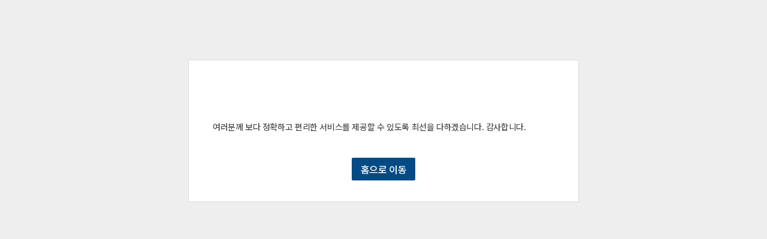

--- FILE ---
content_type: text/html;charset=UTF-8
request_url: https://www.kosfarm.re.kr/www/pgm/m_264/uss/EgovUsrGreetings.do
body_size: 1051
content:











<!DOCTYPE html PUBLIC "-//W3C//DTD XHTML 1.0 Transitional//EN" "http://www.w3.org/TR/xhtml1/DTD/xhtml1-transitional.dtd">
<html xmlns="http://www.w3.org/1999/xhtml" lang="ko" xml:lang="ko">
<head>
<meta http-equiv="Content-Type" content="text/html; charset=utf-8" />
<meta http-equiv="X-UA-Compatible" content="IE=edge" />
<title>스마트팜연구개발사업단</title>
<link rel="stylesheet" type="text/css" href="/css/cms/default.css" media="all" />
<link rel="stylesheet" type="text/css" href="/css/cms/common.css" media="all" />
<link rel="stylesheet" type="text/css" href="/css/cms/layout.css" media="all" />
</head>
<body>
<div id="error">
	<h1 class="tit"><img src="/images/www/layout/logo_kosfarm.png" alt="스마트팜연구개발사업단" /></h1>
	<p class="error_msg">
		여러분께 보다 정확하고 편리한 서비스를 제공할 수 있도록 최선을 다하겠습니다. 감사합니다.
	</p>
	<p></p>
	<div class="btn_area">
		<a href="/index.do" class="btn act">홈으로 이동</a>
	</div>
</div>
</body>
</html>

--- FILE ---
content_type: text/css
request_url: https://www.kosfarm.re.kr/css/cms/default.css
body_size: 3747
content:
@charset "utf-8";

@import url(//fonts.googleapis.com/earlyaccess/notosanskr.css); 

* {padding:0; margin:0;}
/* html {overflow-y:scroll;} */
body, a, select, input, button, textarea, pre {color:#333; font-size:13px; font-family:'Noto Sans KR', 'Malgun Gothic', Dotum, Gulim, Arial, Verdana, Tahoma; letter-spacing:-0.03em;}
body, p {line-height:24px;}
h1, h2, h3, h4, h5, strong, b, th {font-weight:500;}
legend, .hidden, .hid {position:absolute; left:-9999px; width:1px; height:1px; font-size:0; line-height:0; overflow:hidden;}
caption {height:0; font-size:0; line-height:0; overflow:hidden;}
fieldset {border:0;}
li {list-style:none;}
img {vertical-align:middle; border:0;}
a {text-decoration:none;}
hr {margin:50px 0; border:0; border-top:1px dashed #39f; background:none;}

/* 간격 */
.mt0 {margin-top:0px !important;}
.mt5 {margin-top:5px !important;}
.mt10 {margin-top:10px !important;}
.mt15 {margin-top:15px !important;}
.mt20 {margin-top:20px !important;}
.mt25 {margin-top:25px !important;}
.mt30 {margin-top:30px !important;}
.mt35 {margin-top:35px !important;}
.mt40 {margin-top:40px !important;}
.mt45 {margin-top:40px !important;}
.mt50 {margin-top:50px !important;}
.mt55 {margin-top:40px !important;}
.mt60 {margin-top:60px !important;}
.ml5 {margin-left:5px !important;}
.ml10 {margin-left:10px !important;}
.ml15 {margin-left:15px !important;}
.ml20 {margin-left:20px !important;}
.ml30 {margin-left:30px !important;}
.ml40 {margin-left:40px !important;}
.ml50 {margin-left:50px !important;}
.mr5 {margin-right:5px !important;}
.mr10 {margin-right:10px !important;}
.mr15 {margin-right:15px !important;}
.mr20 {margin-right:20px !important;}
.mb5 {margin-bottom:5px !important;}
.mb10 {margin-bottom:10px !important;}
.mb20 {margin-bottom:20px !important;}
.mb30 {margin-bottom:30px !important;}
.mb50 {margin-bottom:50px !important;}
.pl10 {padding-left:10px !important;}
.pl20 {padding-left:20px !important;}
.pl30 {padding-left:30px !important;}

/* 정렬 */
.al {text-align:left !important;}
.ar {text-align:right !important;}
.ac {text-align:center !important;}
.fl {float:left !important;}
.fr {float:right !important;}
.fn {float:none !important;}
.cl {clear:both;}
.clfix {overflow:hidden;}

/* 입력서식 */
input, button, label, textarea, select {vertical-align:middle; box-sizing:border-box;}
input[type=text], input[type=password], textarea {border:1px solid #d5d5d5; border-radius:2px; padding:5px 10px; line-height:18px;}
input[type=text], input[type=password] {height:30px; width:200px; max-width:100%;}
input[type=text][readonly=readonly], input[type=text][disabled=disabled], input[type=password][readonly=readonly], input[type=password][disabled=disabled] {background:#f8f8f8;}
select {border:1px solid #d5d5d5; border-radius:2px; min-width:150px; height:30px; padding:3px;}
textarea {width:100%; min-height:60px;}
select[style], input[style], input[size] {width:auto; min-width:0;}
button, input[type=submit] {border:0; padding:0; cursor:pointer; background:transparent; overflow:visible;}
button::-moz-focus-inner, input::-moz-focus-inner {border:0; padding:0;}
input[type=file] {margin:auto; height:30px;}
@media screen and (-webkit-min-device-pixel-ratio:0) {
	input[type=file] {height:auto;}
}

.ajax_hide {display:none;} 
#ajax_loading_bg {position:fixed; overflow:hidden; top:0; left:0; height:100%; width:100%; background:#000000; opacity:0.7; /* IE 8 */ -ms-filter:"progid:DXImageTransform.Microsoft.Alpha(Opacity=70)"; /* IE 5-7 */ filter:alpha(opacity=70); /* Netscape */ -moz-opacity:0.7; /* Safari 1.x */ -khtml-opacity:0.7; z-index:1000000001;}
#ajax_loading_center {width:100px; height:100px; position:absolute; left:50%; top:50%;  margin-left:-50px; margin-top:-50px; z-index:1000000002;}

--- FILE ---
content_type: text/css
request_url: https://www.kosfarm.re.kr/css/cms/common.css
body_size: 19044
content:
@charset "utf-8";

/* 타이틀 */
.tit1 {margin:30px 0 10px; height:auto; padding-left:20px; font-weight:500; font-size:18px; line-height:30px; text-align:left; background:url(../../images/cms/bul_tit1.gif) no-repeat 0 8px;}
.tit1 .desc {margin-left:5px; font-size:13px; font-weight:normal;}
.tit2 {margin:25px 0 10px 20px; height:auto; padding-left:21px; font-weight:500; font-size:16px; line-height:24px; text-align:left; background:url(../../images/cms/bul_tit2.png) no-repeat 0 5px;}

/* 불릿 */
.bul_dot li {margin:4px 0; padding-left:13px; line-height:20px; background:url(../../images/cms/bul_dot_gray.gif) no-repeat 4px 8px;}

/* 글꼴 */
.colr_point {color:#044a85;}
.colr_point2 {color:#f60;}
.link {text-decoration:underline;}
p.nodata {border-top:2px solid #044a85; border-bottom:1px solid #044a85; padding:50px 0; text-align:center;}
p.tip {margin-top:5px;}
span.tip {margin-left:10px;}

/* 탭메뉴 */
.tab_menu {margin:0 0 40px; border-top:1px solid #ddd; border-left:1px solid #ddd; *zoom:1;}
.tab_menu:after {display:block; clear:both; content:'';}
.tab_menu li {float:left; width:25%;}
.tab_menu li a {display:block; height:48px; padding:0 20px; border-right:1px solid #ddd; border-bottom:1px solid #ddd; color:#444; font-size:16px; white-space:nowrap; text-overflow:ellipsis; line-height:48px; text-align:center; background:#f8f8f8; overflow:hidden;}
.tab_menu li.on {position:relative; z-index:100;}
.tab_menu li.on a {font-weight:500; height:42px; margin:-1px 0 0 -1px; border:1px solid #044a85; border-top:4px solid #044a85; padding-bottom:3px; color:#044a85; line-height:42px; background:#fff;}

/* 박스 */
.box_guide {margin:30px 0; padding:15px 20px; border:1px solid #ddd; background:#f8f8f8;}
.tit1+.box_guide, .tit2+.box_guide {margin-top:20px;}
.box_search {margin:0 0 10px; padding:15px 20px; border:1px solid #ddd;}

/* 텍스트 버튼 */
.btn {display:inline-block; box-sizing:border-box; height:30px; padding:0 14px; border-radius:2px; color:#fff; font-weight:500; font-size:13px; line-height:30px; text-align:center; vertical-align:middle; text-decoration:none !important; background:#999;}
.btn.inline {height:22px; padding:0 8px; font-size:12px; line-height:20px; background:#666;}
.btn_area {min-height:38px; margin-top:20px; text-align:center; overflow:hidden;}
.tb_list+.btn_area {text-align:right;}
.tb_write+.tb_list+.btn_area {margin-top:30px; text-align:center;}
.tb_view+.btn_area, .tb_write+.btn_area {margin-top:30px;}
.btn_area .btn {height:38px; min-width:90px; padding:0 15px; font-size:16px; line-height:38px; background:#044a85;}
.btn_area .btn+.btn {margin-left:4px;}
.btn_area a.btn, .btn_area .btn[type=reset], .btn_area .btn[type=button], .btn_area .btn[type=submit] {background:#666;}
.btn.act {background:#044a85 !important;}
.btn.act2 {background:#f60 !important; /* a85ac5 */}
.btn.nav {background:#999 !important;}
.btn_area .btn {border-radius:2px;}
.btn_area .list_ctrl {float:left; text-align:left;}
.btn_area .list_ctrl .btn {min-width:70px; height:27px; margin:0; padding:0 10px; border-radius:2px; font-size:13px; line-height:27px; background:#666;}
.btn_area .list_ctrl a.btn {min-width:50px;}
.btn_area .list_ctrl .btn.act {background:#f60 !important;}
.tb_list .btn {height:24px; padding:0 14px; font-size:13px; line-height:24px;}

/* 아이콘 버튼 */
.ico_new {height:16px; display:inline-block; margin-left:5px; padding:0 4px; border-radius:2px; color:#fff; font-size:10px; line-height:16px; background:#ff6600;}
.btn_post_open, .btn_post_close, .btn_post_del {display:inline-block; width:55px; height:24px; border-radius:2px; color:#fff; font-weight:500; font-size:12px; line-height:24px; text-align:center; vertical-align:middle; text-decoration:none !important; background:#999; overflow:hidden;}
.btn_post_open {background:#044a85;}
.btn_post_del {display:block; margin:3px auto 0; background:#666;}
.btn_download {display:inline-block; width:18px; height:18px; text-indent:100%; white-space:nowrap; vertical-align:middle; background:url(../../images/common/file/etc.gif) no-repeat center center; overflow:hidden;}
.btn_cal {display:inline-block; width:27px; height:30px; text-indent:100%; white-space:nowrap; vertical-align:middle; background:url(../../images/cms/ico_cal.gif) no-repeat; overflow:hidden;}

/* 테이블 */
table {width:100%; border:0; border-spacing:0; table-layout:fixed;}
table th, table td {border:0;}
table td a, table td a:hover, table td a:focus {text-decoration:underline;}
table .row+.row {margin-top:5px;}
table td.al {padding-left:12px;}
table td.ar {padding-right:12px;}
table td.nodata {height:100px !important; text-align:center;}
table label+label, table label+input[type=checkbox], table label+input[type=radio] {margin-left:10px;}

table {border-collapse:separate; border-top:2px solid #044a85; border-right:1px solid #ddd;}
table caption {margin-top:0 !important;}
table td, table th {height:30px; padding:5px 10px; border-left:1px solid #ddd; border-bottom:1px solid #ddd; line-height:18px;}
table th {font-size:14px; background:#f8f8f8;}
table thead th {height:26px; padding:8px; border-bottom:1px solid #ddd;}
table>tbody>tr>th {padding:5px 13px; border-left:1px solid #ddd; text-align:left;}
table thead~tbody th, table thead~tfoot th {padding:5px 10px; text-align:center;}
table thead~tbody td, table thead~tfoot td {height:30px; text-align:center;}
table tfoot th, table tfoot td {font-weight:500; background:#edf8fe;}
table .req {display:inline-block; width:3px; height:3px; margin:-2px 0 0 -6px; font-size:0; line-height:0; vertical-align:middle; text-indent:100%; overflow:hidden; background:#f60;}
table.compress, table.compress a {font-size:12px;}
table.compress th {font-size:13px;}
table.compress thead th {padding:8px 5px;}
table.compress td {padding:3px 5px; word-break:break-all;}
table.compress td.al {padding-left:10px;}
table.compress td.ar {padding-right:10px;}
.i_setting {display:inline-block; width:20px; height:20px; text-indent:100%; white-space:nowrap; vertical-align:middle; background:url(../../images/cms/ico_gear.png) no-repeat center center; overflow:hidden;}
.i_new {display:inline-block; margin-left:4px; padding:1px 3px; border-radius:2px; color:#fff; font-size:10px; line-height:13px; vertical-align:middle; background:#ff6600;}
.i_file {display:inline-block; width:16px; height:15px; text-indent:16px; white-space:nowrap; vertical-align:middle; background:url(../../images/cms/sp_icon.png) no-repeat 0 -125px; overflow:hidden;}

/* 본문스크롤 테이블 */
.tb_head th:last-child {padding-right:16px;}
.tb_body th, .tb_body td {text-align:center;}
.tb_body tr.selected td {background:#ccf0fa;}
.tb_scroll {max-height:410px; border-right:1px solid #ddd; overflow-y:auto;}
.tb_scroll .tb_body {border:0;}
.tb_scroll .tb_body .nodata {height:399px !important;}

/* 트리 */
.tree_area {border:3px solid #ddd;}
.tree_area .tree_ctrl {padding:7px 0; border-bottom:1px solid #ddd; text-align:center; background:#f8f8f8;}
.tree_area .scroll_area {box-sizing:border-box; /* height:367px; */ height:409px; padding:10px; overflow:auto;}
.tree_area .menu_ctrl {padding:7px 0; border-top:1px solid #ddd; text-align:center; background:#f8f8f8;}
.tree_area .chk_list label {margin-right:10px;}
.mng_menu {overflow:hidden;}
.mng_menu .tree_area {float:left; width:230px; border:3px solid #ddd;}
.mng_menu .tree_area .site_scroll {min-height:220px; max-height:400px; overflow:auto;}
.mng_menu .tree_area .tree_scroll {min-height:420px; max-height:700px; overflow:auto;}
.mng_menu .tree_area .tree_scroll .dtree {padding:15px; line-height:1;}
.mng_menu .tree_area .tree_scroll .dtree .clip {overflow:visible;}
.mng_menu .tree_area .tree_scroll .dtree a {vertical-align:middle;}
.mng_menu .tree_area .tree_scroll .dtree a.node:hover, .mng_menu .tree_area .tree_scroll .dtree a.nodeSel:hover {font-weight:500; color:inherit;}
.mng_menu .tree_area .tree_scroll .dtree a.nodeSel {font-weight:500; color:#3572c5;}
.mng_menu .input_area {float:right; width:calc(100% - 255px);}

/* 검색 */
.bbs_search {margin-bottom:30px; padding:15px 20px; border:1px solid #ddd; text-align:center; background:#f8f8f8;}
.bbs_search label {display:inline-block; vertical-align:middle;}
.bbs_search label strong {margin-right:10px; color:#333; font-size:14px;}
.bbs_search select {min-width:100px;}
.bbs_search input {width:230px;}
.bbs_search .btn.search {background:#666;}

.search_area {margin-bottom:40px;}
.tb_search {border-top:2px solid #666; border-right:0;}
.tb_search td, .tb_search th {padding:8px 15px; border-left:1px solid #ddd; border-bottom:1px solid #ddd;}
.tb_search th {padding-left:20px; color:#333; background:#fff;}
.tb_search tbody th:first-child {border-left:0;}
.search_area .btn_area .btn {background:#666 !important;}
.search_area .btn_area .btn.nav {background:#999 !important;}
.term_setting {margin-right:10px; font-size:0; vertical-align:middle;}
.term_setting button {display:inline-block; width:50px; height:30px; margin-right:-1px; border:1px solid #ccc; border-left:1px solid #ddd; border-right:1px solid #ddd; color:#666; font-weight:500; font-size:12px; line-height:28px; text-align:center; vertical-align:middle; text-decoration:none !important; background:#f8f8f8;}
.term_setting button:first-child {border-left:1px solid #ccc; border-radius:2px 0 0 2px;}
.term_setting button:last-child {border-right:1px solid #ccc; border-radius:0 2px 2px 0;}
.term_setting button.on {position:relative; border:1px solid #044a85; color:#fff; text-shadow:0 -1px 0 #044a85; background:#52b9ff; z-index:100;}

/* 목록 */
.tb_list {}
table .tmb img {width:80px; height:80px;}

/* 목록 컨트롤 */
.list_status {margin-bottom:10px; overflow:hidden;}
.list_status .status {float:left; margin-top:6px;}
.list_status .post_num {width:80px; min-width:inherit;}
/* .btn.xls {height:28px; padding:0 12px; border:1px solid #777; color:#fff; line-height:28px; background:#999 !important;} */

/* 상세 */
.tb_view {}
.bbs_article {padding:15px 10px; border-top:2px solid #044a85; border-bottom:1px solid #ddd; *zoom:1;}
.bbs_article:after {display:block; clear:both; content:'';}

/* 등록 */
.tb_write {}
table .attach {display:inline-block;}
table .attach input[type=text] {width:318px;}
table .img_preview {margin:5px 0 3px;}
table .img_preview img {max-width:150px; max-height:150px;}
table .regimg_preview {margin:5px auto 3px; width:120px; height:120px; border:1px solid #ddd; background:#f8f8f8;}
table .regimg_preview img {width:100%; height:100%;}
.bbs_article_write {padding:0 0 15px; border-top:2px solid #044a85; border-bottom:1px solid #ddd;}
.bbs_article_write .editor_option {height:40px; padding:0 15px; border-bottom:1px solid #ddd; line-height:40px; background:#f8f8f8;}
.bbs_article_write .editor_option input+label {margin-right:10px;}
.bbs_article_write textarea {margin-top:15px; width:858px; max-width:100%;}
.bbs_article_write iframe {margin-top:15px;}
.bbs_article_write .output {padding:15px 15px 0;}

/* 설문 */
.poll_input {padding:15px; text-align:center;}
.poll_input table {border-top:1px solid #ddd;}
.poll_input table td {text-align:left;}
.qustnrQesitm>table {margin-top:30px;}
.stat_comp, .stat_wait, .stat_fin, .stat_on {}
.stat_comp {color:#090;}
.stat_wait {color:#F60;}
.stat_fin {color:#777;}
.stat_on {color:#F00;}
.poll_view {margin-top:30px;}
.poll_view dt {padding:10px 15px; border:1px solid #ddd; border-bottom:0; border-radius:5px 5px 0 0; font-weight:500; font-size:17px; line-height:30px; background:#eef2f5;}
.poll_view dt span {display:inline-block; width:30px; height:30px; margin-right:10px; border-radius:100%; font-weight:normal; font-size:12px; color:#fff; text-align:center; background:#044a85;}
.poll_view dd {margin-bottom:20px; padding:20px; border:1px solid #ddd; border-top:0; border-radius:0 0 5px 5px;}
.poll_view .poll_item {margin-top:10px;}
.poll_view .tb_list {margin-top:10px;}

/* 페이징 */
.pagination {margin-top:20px; text-align:center;}
.btn_area+.pagination {margin-top:5px;}
.pagination a, .pagination strong {display:inline-block; min-width:24px; height:30px; border:1px solid #ddd; border-radius:2px; padding:0 3px; color:#666; font-size:13px; line-height:30px; vertical-align:middle;}
.pagination strong {color:#fff; border:1px solid #044a85; background:#044a85;}
.pagination .direction {width:30px; margin:0 10px; padding:0; text-indent:100%; white-space:nowrap; overflow:hidden;}
.pagination .first {background:url(../../images/cms/bg_paging_first.gif) no-repeat center center;}
.pagination .prev {margin-right:10px; background:url(../../images/cms/bg_paging_prev.gif) no-repeat center center;}
.pagination .next {margin-left:10px; background:url(../../images/cms/bg_paging_next.gif) no-repeat center center;}
.pagination .last {background:url(../../images/cms/bg_paging_last.gif) no-repeat center center;}
.pagination .first+.prev, .pagination .next+.last {margin-left:-10px;}

/* 레이어 달력 */
#divCalendar {position:absolute; width:180px; padding:8px 10px; border:2px solid #999; font-size:11px; background-color:#fff; z-index:999;}
#divCalendar * {margin:0; padding:0; font-size:11px !important;}
#divCalendar caption {height:0; font-size:0; line-height:0; overflow:hidden;}
#divCalendar table {table-layout:auto; width:100%; text-align:center; border:0px solid #000; color:#000;}
#divCalendar table, #divCalendar table a {font-size:13px; line-height:20px;}
#divCalendar #tableCalendarTitle td, #divCalendar #tableCalendarTitle td a, #divCalendar #tableMonthTitle td a, #tableYearTitle td {font-weight:500; font-size:13px !important;}
#divCalendar #tableYear a {font-size:12px !important;}
#divCalendar table th {border:0px solid #f8720f; height:auto; background:none; padding:0 !important; margin:0; color:#595959; text-align:center; line-height:20px;}
#divCalendar table td {padding:0 !important; margin:0; height:auto; text-align:center; border:0px solid #000; line-height:1;}
#divCalendar table td a {display:block; color:#595959; text-decoration:none;}
#divCalendar table td a.today {color:#fff !important; background-color:#437dca; font-weight:500; border:1px solid #2059a5; border-radius:2px;}
#divCalendar #tableCalendar th:first-child, #divCalendar #tableCalendar td:first-child a {color:#cf2121;}
#divCalendar #tableCalendar th:last-child, #divCalendar #tableCalendar td:last-child a {color:#0072cf;}
#divCalendar .btn_cal_close {position:absolute; top:-2px; right:-19px; text-align:right;}
#divCalendar .btn_cal_close a {display:block; background:url(../../images/cms/ico_delete.gif) no-repeat; text-indent:100%; white-space:nowrap; overflow:hidden;}
#divCalendar .btn_cal_close, #divCalendar .btn_cal_close a {width:17px; height:16px;}

/* 레이어 팝업 */
.no_scroll {position:fixed; overflow-y:scroll; width:100%; height:100%;}
.layer_popup {display:none; position:absolute; top:50%; right:auto; bottom:auto; left:50%; background:#fff; z-index:500;}
.layer_popup.full {height:calc(100vh - 100px);}
.layer_popup .bg {position:fixed; top:0; right:0; bottom:0; left:0; cursor:pointer;}
.layer_popup .tit_layer {position:relative; margin:0;}
.layer_popup .layer_cont {position:relative; box-sizing:border-box; background:#fff; overflow-y:auto;}
.layer_popup .btn_layer_close {position:absolute; top:0; right:0; padding:0; border:0; text-indent:100%; white-space:nowrap; background:url(../../images/cms/btn_layer_close.png) no-repeat center center; overflow:hidden;}
.layer_popup.modal {width:800px; max-width:calc(100vw - 100px); margin:-350px 0 0 -150px;}
.layer_popup.modal .bg {background:rgba(0,0,0,.5);}
.layer_popup.modal .tit_layer {height:40px; padding:0 40px 0 17px; font-size:16px; color:#fff; line-height:40px; text-overflow:ellipsis; white-space:nowrap; background:#1d283b; overflow:hidden;}
.layer_popup.modal .layer_cont {height:calc(100% - 40px); min-height:200px; max-height:calc(100vh - 100px); padding:20px 20px 0; border:2px solid #1d283b; border-top:0;}
.layer_popup.modal .layer_cont:after {clear:both; display:block; height:20px; content:'';}
.layer_popup.modal .btn_layer_close {right:5px; width:40px; height:40px;}
.layer_popup.alert {top:50%; right:auto; bottom:auto; left:50%; width:300px; max-width:calc(100vw - 40px); margin:0 0 0 -150px;}
.layer_popup.alert .bg {display:block; background:rgba(0,0,0,0.5);}
.layer_popup.alert .tit_layer {height:30px; padding:0 17px; font-size:15px; color:#fff; line-height:30px; background:#666;}
.layer_popup.alert .layer_cont {max-height:calc(100vh - 200px); padding:30px; border:1px solid #666; border-top:0; text-align:center;}
.layer_popup.alert .btn_layer_close {width:30px; height:30px;}
.layer_popup .tb_list+.btn_area {text-align:right;}
.layer_popup form .tb_list+.btn_area {margin-top:30px; text-align:center;}
.layer_popup .bbs_search {margin-bottom:10px;}
.layer_popup table {border-top:1px solid #ddd;}
.layer_popup .tit1:first-child {margin-top:0;}
.layer_popup .tb_list th, .layer_popup .tb_list td, .layer_popup .tb_view th, .layer_popup .tb_view td {height:30px; padding:5px 10px; font-size:13px;}
.layer_popup .btn_area {min-height:0; margin:20px 0 15px; text-align:center;}
.layer_popup .btn_area .btn {height:32px; padding:0 16px; font-size:14px; line-height:30px;}
.layer_popup .box_pattern, .layer_popup .rbox_pattern {padding:20px 25px;}
.layer_popup .pagination a, .layer_popup .pagination strong {min-width:14px; height:20px; font-size:12px; line-height:20px;}
.layer_popup .pagination .direction {width:20px; margin:0 5px;}
.layer_popup .pagination .prev {margin-right:5px;}
.layer_popup .pagination .next {margin-left:5px;}
.layer_popup .pagination .first+.prev, .layer_popup .pagination .next+.last {margin-left:-5px;}

/* 레이어팝업 내 아이프레임 */
.layer_popup .layer_cont .full_cont {width:calc(100% + 40px); min-height:500px; height:calc(100% + 20px); margin:-20px; border:0; overflow:hidden;}
#layer_iframe {padding:20px;}

/* 동영상 */
.movie-list {
  overflow: hidden;
  margin: 0 -1%;
  border-top:2px solid #044a85; border-bottom:1px solid #044a85;
}

.movie-list li {
  float: left;
  width: 23%;
  margin: 1%;
  border: 1px solid #ddd;
  position: relative;
}

.movie-list a {
  text-decoration: none;
}

.movie-list li .tmb {
  padding-top: 66.73%;
  position: relative;
  border-bottom: 1px solid #ddd;
}

.movie-list li .no-img {
  background: url(../images/bg_noimage.png) no-repeat center center;
  padding-top: 66.73%;
  border-bottom: 1px solid #ddd;
  background-size: 80% auto;
}

.movie-list li .tmb img {
  width: 100%;
  height: 100%;
  position: absolute;
  left: 0;
  top: 0;
}

.movie-list li .info {
  padding: 30px 20px;
}

.movie-list li .info .tit {
  font-size: 18px;
  font-weight: 600;
  overflow: hidden;
  text-overflow: ellipsis;
  display: -webkit-box;
  -webkit-line-clamp: 2;
  -webkit-box-orient: vertical;
  word-wrap: break-word;
  line-height: 1.2em;
  height: 2.3em;
}

.movie-list li .info .date {
  margin-top: 20px;
}

.movie-player {
  display: block;
  width: 560px;
  max-width: 100%;
  height: 315px;
  margin: 0 auto;
  border: 0;
}


--- FILE ---
content_type: text/css
request_url: https://www.kosfarm.re.kr/css/cms/layout.css
body_size: 4462
content:
@charset "utf-8";
body {/* position:relative; */min-width:1120px; background:#eee;}
#wrap {background:#fff;}
#skip {position:absolute; top:0; left:0; right:0; z-index:300;}
#skip a {display:block; position:absolute; top:0; margin-bottom:-1px; width:1px; height:1px; text-align:center; white-space:nowrap; text-decoration:none; font-weight:500; font-size:18px; overflow:hidden;}
#skip a:focus, #skip a:active {left:0; top:0; right:0; width:100%; height:40px; line-height:40px; color:#fff; background:#333;}

#header {border-bottom:1px solid #ccc; box-shadow:5px 0 5px rgba(0,0,0,.1);}
#header .wrap_inner {position:relative; width:1100px; margin:auto; overflow:hidden;}
#util {text-align:right;}
#util .logged_info {padding:10px 0 5px; color:#666; font-size:13px; text-align:right;}
#util .logged_info strong {color:#333;}
#util .logged_info .btn_logout {display:inline-block; height:20px; margin-left:5px; padding:0 6px; color:#fff; font-size:12px; line-height:20px; vertical-align:middle; background:#999;}
#logo {position:absolute; top:17px; left:0; min-width:200px; text-align:center;}
#logo a {height:70px; display:block; color:#666; font-size:22px; line-height:70px; letter-spacing:-1px;}
#logo a img {max-width:180px; max-height:60px; margin-right:5px; vertical-align:middle;}
#gnb {float:right; margin-top:10px; overflow:hidden;}
#gnb li {float:left;}
#gnb li a {display:block; width:200px; height:50px; padding-bottom:13px; color:#555; font-weight:500; font-size:23px; line-height:50px; text-align:center;}
#gnb>li.on>a, #gnb li a:hover, #gnb li a:focus {height:42px; padding-top:4px; border-bottom:4px solid #044a85; color:#044a85; line-height:42px;}

#container {width:1100px; margin:auto; padding:40px 0 100px; min-height:calc(100vh - 299px);}
#container:after {display:block; clear:both; content:'';}
#sidebar {float:left; width:200px;}
#tit_sidebar {display:table; width:100%; height:92px; color:#fff; font-size:25px; text-align:center; background:#044a85;}
#tit_sidebar span {display:table-cell; vertical-align:middle;}
#sidebar #snb {margin-top:30px; border-top:1px solid #ccc;}
#sidebar #snb a {display:block; line-height:18px;}
#sidebar #snb a:hover {background-color:#f2f2f2;}
#sidebar #snb .on>a {font-weight:500; color:#044a85;}
#sidebar #snb>li {border-bottom:1px solid #ccc;}
#sidebar #snb>li>a {padding:12px 20px 12px 10px; color:#666; font-size:16px; line-height:22px; background:url(../../images/cms/bul_arr_gray.png) no-repeat 185px center;}
#sidebar #snb>li>ul {display:none;}
#sidebar #snb>li.on>a {background-color:#f8f8f8;}
#sidebar #snb>li.on>ul {display:block;}
#sidebar #snb>li>ul>li>a {padding:8px 5px 8px 20px; border-top:1px dashed #ddd;}
#sidebar #snb>li>ul>li:first-child>a {border-top:1px solid #ddd;}
#sidebar #snb>li>ul>li>ul {padding:0 0 10px;}
#sidebar #snb>li>ul>li>ul>li>a {padding:3px 5px 3px 35px; font-size:13px; background:url(../../images/cms/bul_dot_gray.gif) no-repeat 25px 10px;}
#sidebar #snb>li>ul>li>ul>li>ul {padding:0 0 5px;}
#sidebar #snb>li>ul>li>ul>li>ul>li>a {padding:3px 5px 3px 45px; font-size:12px; line-height:18px; background:url(../../images/cms/bul_dot_gray.gif) no-repeat 36px 12px; background-size:5px 1px;}

#content {float:right; width:860px;}
#page_loc {height:24px; text-align:right;}
#page_loc * {font-size:13px;}
#page_loc, #page_loc a {color:#666;}
#page_loc a:hover, #page_loc a:focus {text-decoration:underline;}
#page_loc .ico_home {display:inline-block; width:13px; height:12px; text-indent:100%; white-space:nowrap; vertical-align:middle; background:url(../../images/cms/ico_home.png) no-repeat; overflow:hidden;}
#page_loc span {display:inline-block; margin:0 2px; color:#999; font-size:9px; vertical-align:middle;}
#tit_page {margin:-24px 0 50px; color:#444; font-size:28px; letter-spacing:-1px; line-height:40px;}

#footer {background:#eee; height:44px; border-top:1px solid #ddd;}
#footer .btn_top {position:fixed; bottom:130px; left:50%; width:36px; height:36px; border-radius:18px; margin:0 0 0 590px; font-weight:500; color:#fff; font-size:12px; text-align:center; line-height:36px; background:#999;}
#footer address {display:block; width:1100px; margin:auto; padding:10px 0; font-style:normal; font-size:13px; text-align:center;}

#error {width:570px; margin:100px auto 0; padding:30px 40px 35px; border:1px solid #ddd; background:#fff;}
#error .tit {margin:0 0 30px;}
#error p {margin-bottom:10px;}
#error .error_msg {font-size:14px;}
#error .btn_area {margin-top:40px;}